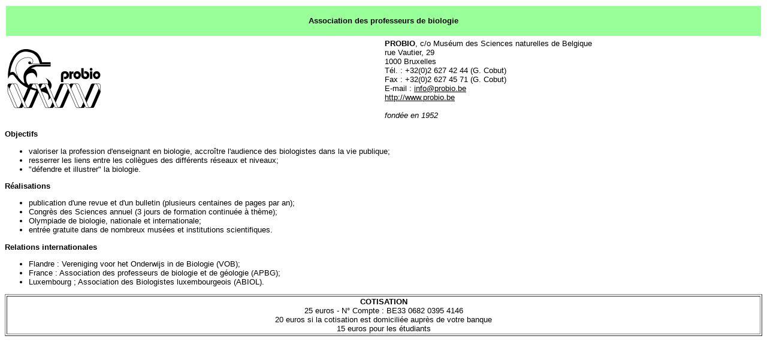

--- FILE ---
content_type: text/html
request_url: http://capp-asbl.be/Biologie.html
body_size: 1041
content:
<html>
<head>
<title>Untitled Document</title>
<meta http-equiv="Content-Type" content="text/html; charset=iso-8859-1">
<link href="site_capp.css" rel="stylesheet" type="text/css">
</head>

<body>

<table width="100%" border="0">
<tr bgcolor="#99FF99"> 
<td height="50"> 
<p align="center"><b>Association des professeurs de biologie</b></p>
</td>
</tr>
</table>

<table width="100%">
<tr>
<td width="50%"><img align="left" src="Scans/probio.gif"></td>
<td width="50%">
<p><b>PROBIO</b>, c/o Muséum des Sciences naturelles de Belgique<br>
rue Vautier, 29<br>
1000 Bruxelles<br>
Tél.&nbsp;: +32(0)2 627 42 44 (G. Cobut)<br>
Fax&nbsp;: +32(0)2 627 45 71 (G. Cobut)<br>
E-mail : <a href="mailto:info@probio.be">info@probio.be</a><br>
<a target="_parent" href="http://www.probio.be">http://www.probio.be</a><br>
<br>
<i>fondée en 1952</i>
</p>
</td>
</tr>
</table>

<p><b>Objectifs</b></p>
<ul>
<li>valoriser la profession d'enseignant en biologie, accroître l'audience des biologistes dans la vie publique;
<li>resserrer les liens entre les collègues des différents réseaux et niveaux;
<li>"défendre et illustrer" la biologie.  
</ul>

<p><b>Réalisations</b></p>
<ul>
<li>publication d'une revue et d'un bulletin (plusieurs centaines de pages par an);
<li>Congrès des Sciences annuel (3 jours de formation continuée à thème);
<li>Olympiade de biologie, nationale et internationale;
<li>entrée gratuite dans de nombreux musées et institutions scientifiques.  
</ul>

<p><b>Relations internationales</b></p>
<ul>
<li>Flandre : Vereniging voor het Onderwijs in de Biologie (VOB);
<li>France : Association des professeurs de biologie et de géologie (APBG);
<li>Luxembourg ; Association des Biologistes luxembourgeois (ABIOL).
</ul>

<table width="100%" border="1">
<td height="50"> 
<p align="center"><b>COTISATION</b><br>
25 euros - N° Compte : BE33 0682 0395 4146<br>
20 euros si la cotisation est domiciliée auprès de votre banque<br>
15 euros pour les étudiants</p>
</td>
</tr>
</table>

<br>

</body>
</html>


--- FILE ---
content_type: text/css
request_url: http://capp-asbl.be/site_capp.css
body_size: 427
content:
BODY{
  background-color: "#FFFFFF";
  color: black;
  font-family: Verdana, Arial, Helvetica, sans-serif;
  font-size: 10pt;
} 

/* Pour contourner les bugs de Netscape */
TH,TD,P,UL,OL,DL {
  font-family: Verdana, Arial, Helvetica, sans-serif;
  font-size: 10pt;
} 
H1,H2,H3,H4,H5,H6 { font-family: Verdana, Arial, Helvetica, sans-serif;}

H1 {color:#009933; font-size: 24pt;}
H2 {color:#009933; font-size: 14pt;}
H3 {color:#009933; font-size: 12pt;}
H4 {color:#009933; font-size: 10pt;}
H5 {color:#000000; font-size: 10pt;}
H6 {color:#000000; font-size: 10pt;}

A:link {color:#000000;}
A:active {color:#990000;}
A:visited {color:#000000;}
A:hover {color:#000099; }

<nobr>
SPAN.nobr {white-space: nowrap;} // évite l'utilisation de la balise non-standard <nobr>

SPAN.nom {font-weight: bold; white-space: nowrap;}
SPAN.fonction {font-style: italic}

#layer1 { position: absolute; top: 540; left: 10;}
